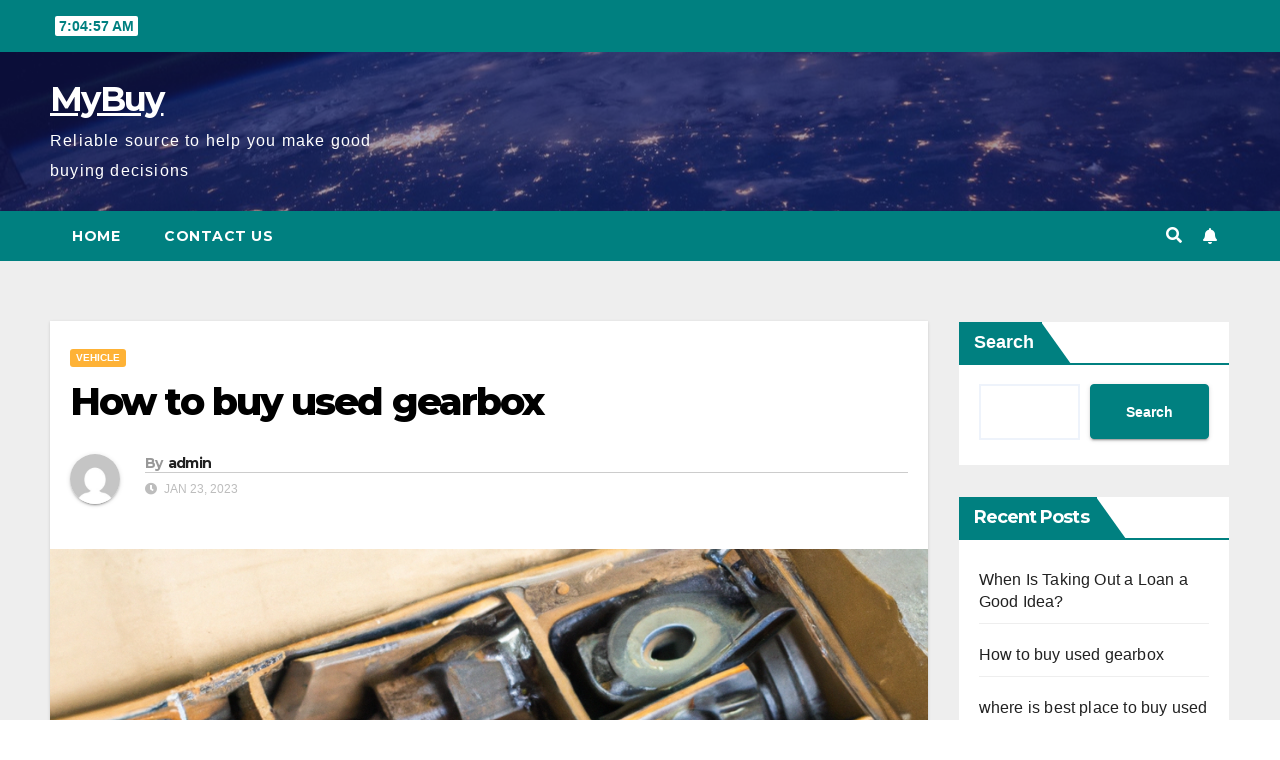

--- FILE ---
content_type: text/html; charset=UTF-8
request_url: https://mybuy.click/how-to-buy-used-gearbox/
body_size: 16369
content:
<!DOCTYPE html>
<html lang="en-US">
<head>
<meta charset="UTF-8">
<meta name="viewport" content="width=device-width, initial-scale=1">
<link rel="profile" href="https://gmpg.org/xfn/11">
<title>How to buy used gearbox &#x2d; MyBuy</title>
	<style>img:is([sizes="auto" i], [sizes^="auto," i]) { contain-intrinsic-size: 3000px 1500px }</style>
	
<!-- The SEO Framework by Sybre Waaijer -->
<meta name="robots" content="max-snippet:-1,max-image-preview:large,max-video-preview:-1" />
<link rel="canonical" href="https://mybuy.click/how-to-buy-used-gearbox/" />
<meta name="description" content="If you&rsquo;re in the market for a used gearbox, there are a few things you should keep in mind to ensure that you get a good deal and a quality product." />
<meta property="og:type" content="article" />
<meta property="og:locale" content="en_US" />
<meta property="og:site_name" content="MyBuy" />
<meta property="og:title" content="How to buy used gearbox" />
<meta property="og:description" content="If you&rsquo;re in the market for a used gearbox, there are a few things you should keep in mind to ensure that you get a good deal and a quality product. Here are some tips on how to buy used gearboxes&#8230;" />
<meta property="og:url" content="https://mybuy.click/how-to-buy-used-gearbox/" />
<meta property="og:image" content="https://mybuy.click/wp-content/uploads/2023/01/gearbox-in-box.png" />
<meta property="og:image:width" content="1024" />
<meta property="og:image:height" content="1024" />
<meta property="article:published_time" content="2023-01-23T04:22:00+00:00" />
<meta property="article:modified_time" content="2023-01-20T00:54:35+00:00" />
<meta name="twitter:card" content="summary_large_image" />
<meta name="twitter:title" content="How to buy used gearbox" />
<meta name="twitter:description" content="If you&rsquo;re in the market for a used gearbox, there are a few things you should keep in mind to ensure that you get a good deal and a quality product. Here are some tips on how to buy used gearboxes&#8230;" />
<meta name="twitter:image" content="https://mybuy.click/wp-content/uploads/2023/01/gearbox-in-box.png" />
<script type="application/ld+json">{"@context":"https://schema.org","@graph":[{"@type":"WebSite","@id":"https://mybuy.click/#/schema/WebSite","url":"https://mybuy.click/","name":"MyBuy","description":"Reliable source to help you make good buying decisions","inLanguage":"en-US","potentialAction":{"@type":"SearchAction","target":{"@type":"EntryPoint","urlTemplate":"https://mybuy.click/search/{search_term_string}/"},"query-input":"required name=search_term_string"},"publisher":{"@type":"Organization","@id":"https://mybuy.click/#/schema/Organization","name":"MyBuy","url":"https://mybuy.click/"}},{"@type":"WebPage","@id":"https://mybuy.click/how-to-buy-used-gearbox/","url":"https://mybuy.click/how-to-buy-used-gearbox/","name":"How to buy used gearbox &#x2d; MyBuy","description":"If you&rsquo;re in the market for a used gearbox, there are a few things you should keep in mind to ensure that you get a good deal and a quality product.","inLanguage":"en-US","isPartOf":{"@id":"https://mybuy.click/#/schema/WebSite"},"breadcrumb":{"@type":"BreadcrumbList","@id":"https://mybuy.click/#/schema/BreadcrumbList","itemListElement":[{"@type":"ListItem","position":1,"item":"https://mybuy.click/","name":"MyBuy"},{"@type":"ListItem","position":2,"item":"https://mybuy.click/category/vehicle/","name":"Category: Vehicle"},{"@type":"ListItem","position":3,"name":"How to buy used gearbox"}]},"potentialAction":{"@type":"ReadAction","target":"https://mybuy.click/how-to-buy-used-gearbox/"},"datePublished":"2023-01-23T04:22:00+00:00","dateModified":"2023-01-20T00:54:35+00:00","author":{"@type":"Person","@id":"https://mybuy.click/#/schema/Person/3fb118c92288a383394a5d560c9b6d40","name":"admin"}}]}</script>
<!-- / The SEO Framework by Sybre Waaijer | 32.68ms meta | 27.24ms boot -->

<link rel='dns-prefetch' href='//stats.wp.com' />
<link rel='dns-prefetch' href='//fonts.googleapis.com' />
<link rel="alternate" type="application/rss+xml" title="MyBuy &raquo; Feed" href="https://mybuy.click/feed/" />
<link rel="alternate" type="application/rss+xml" title="MyBuy &raquo; Comments Feed" href="https://mybuy.click/comments/feed/" />
<link rel="alternate" type="application/rss+xml" title="MyBuy &raquo; How to buy used gearbox Comments Feed" href="https://mybuy.click/how-to-buy-used-gearbox/feed/" />
<script type="text/javascript">
/* <![CDATA[ */
window._wpemojiSettings = {"baseUrl":"https:\/\/s.w.org\/images\/core\/emoji\/16.0.1\/72x72\/","ext":".png","svgUrl":"https:\/\/s.w.org\/images\/core\/emoji\/16.0.1\/svg\/","svgExt":".svg","source":{"concatemoji":"https:\/\/mybuy.click\/wp-includes\/js\/wp-emoji-release.min.js?ver=6.8.3"}};
/*! This file is auto-generated */
!function(s,n){var o,i,e;function c(e){try{var t={supportTests:e,timestamp:(new Date).valueOf()};sessionStorage.setItem(o,JSON.stringify(t))}catch(e){}}function p(e,t,n){e.clearRect(0,0,e.canvas.width,e.canvas.height),e.fillText(t,0,0);var t=new Uint32Array(e.getImageData(0,0,e.canvas.width,e.canvas.height).data),a=(e.clearRect(0,0,e.canvas.width,e.canvas.height),e.fillText(n,0,0),new Uint32Array(e.getImageData(0,0,e.canvas.width,e.canvas.height).data));return t.every(function(e,t){return e===a[t]})}function u(e,t){e.clearRect(0,0,e.canvas.width,e.canvas.height),e.fillText(t,0,0);for(var n=e.getImageData(16,16,1,1),a=0;a<n.data.length;a++)if(0!==n.data[a])return!1;return!0}function f(e,t,n,a){switch(t){case"flag":return n(e,"\ud83c\udff3\ufe0f\u200d\u26a7\ufe0f","\ud83c\udff3\ufe0f\u200b\u26a7\ufe0f")?!1:!n(e,"\ud83c\udde8\ud83c\uddf6","\ud83c\udde8\u200b\ud83c\uddf6")&&!n(e,"\ud83c\udff4\udb40\udc67\udb40\udc62\udb40\udc65\udb40\udc6e\udb40\udc67\udb40\udc7f","\ud83c\udff4\u200b\udb40\udc67\u200b\udb40\udc62\u200b\udb40\udc65\u200b\udb40\udc6e\u200b\udb40\udc67\u200b\udb40\udc7f");case"emoji":return!a(e,"\ud83e\udedf")}return!1}function g(e,t,n,a){var r="undefined"!=typeof WorkerGlobalScope&&self instanceof WorkerGlobalScope?new OffscreenCanvas(300,150):s.createElement("canvas"),o=r.getContext("2d",{willReadFrequently:!0}),i=(o.textBaseline="top",o.font="600 32px Arial",{});return e.forEach(function(e){i[e]=t(o,e,n,a)}),i}function t(e){var t=s.createElement("script");t.src=e,t.defer=!0,s.head.appendChild(t)}"undefined"!=typeof Promise&&(o="wpEmojiSettingsSupports",i=["flag","emoji"],n.supports={everything:!0,everythingExceptFlag:!0},e=new Promise(function(e){s.addEventListener("DOMContentLoaded",e,{once:!0})}),new Promise(function(t){var n=function(){try{var e=JSON.parse(sessionStorage.getItem(o));if("object"==typeof e&&"number"==typeof e.timestamp&&(new Date).valueOf()<e.timestamp+604800&&"object"==typeof e.supportTests)return e.supportTests}catch(e){}return null}();if(!n){if("undefined"!=typeof Worker&&"undefined"!=typeof OffscreenCanvas&&"undefined"!=typeof URL&&URL.createObjectURL&&"undefined"!=typeof Blob)try{var e="postMessage("+g.toString()+"("+[JSON.stringify(i),f.toString(),p.toString(),u.toString()].join(",")+"));",a=new Blob([e],{type:"text/javascript"}),r=new Worker(URL.createObjectURL(a),{name:"wpTestEmojiSupports"});return void(r.onmessage=function(e){c(n=e.data),r.terminate(),t(n)})}catch(e){}c(n=g(i,f,p,u))}t(n)}).then(function(e){for(var t in e)n.supports[t]=e[t],n.supports.everything=n.supports.everything&&n.supports[t],"flag"!==t&&(n.supports.everythingExceptFlag=n.supports.everythingExceptFlag&&n.supports[t]);n.supports.everythingExceptFlag=n.supports.everythingExceptFlag&&!n.supports.flag,n.DOMReady=!1,n.readyCallback=function(){n.DOMReady=!0}}).then(function(){return e}).then(function(){var e;n.supports.everything||(n.readyCallback(),(e=n.source||{}).concatemoji?t(e.concatemoji):e.wpemoji&&e.twemoji&&(t(e.twemoji),t(e.wpemoji)))}))}((window,document),window._wpemojiSettings);
/* ]]> */
</script>

<style id='wp-emoji-styles-inline-css' type='text/css'>

	img.wp-smiley, img.emoji {
		display: inline !important;
		border: none !important;
		box-shadow: none !important;
		height: 1em !important;
		width: 1em !important;
		margin: 0 0.07em !important;
		vertical-align: -0.1em !important;
		background: none !important;
		padding: 0 !important;
	}
</style>
<link rel='stylesheet' id='wp-block-library-css' href='https://mybuy.click/wp-includes/css/dist/block-library/style.min.css?ver=6.8.3' type='text/css' media='all' />
<style id='classic-theme-styles-inline-css' type='text/css'>
/*! This file is auto-generated */
.wp-block-button__link{color:#fff;background-color:#32373c;border-radius:9999px;box-shadow:none;text-decoration:none;padding:calc(.667em + 2px) calc(1.333em + 2px);font-size:1.125em}.wp-block-file__button{background:#32373c;color:#fff;text-decoration:none}
</style>
<link rel='stylesheet' id='mediaelement-css' href='https://mybuy.click/wp-includes/js/mediaelement/mediaelementplayer-legacy.min.css?ver=4.2.17' type='text/css' media='all' />
<link rel='stylesheet' id='wp-mediaelement-css' href='https://mybuy.click/wp-includes/js/mediaelement/wp-mediaelement.min.css?ver=6.8.3' type='text/css' media='all' />
<style id='jetpack-sharing-buttons-style-inline-css' type='text/css'>
.jetpack-sharing-buttons__services-list{display:flex;flex-direction:row;flex-wrap:wrap;gap:0;list-style-type:none;margin:5px;padding:0}.jetpack-sharing-buttons__services-list.has-small-icon-size{font-size:12px}.jetpack-sharing-buttons__services-list.has-normal-icon-size{font-size:16px}.jetpack-sharing-buttons__services-list.has-large-icon-size{font-size:24px}.jetpack-sharing-buttons__services-list.has-huge-icon-size{font-size:36px}@media print{.jetpack-sharing-buttons__services-list{display:none!important}}.editor-styles-wrapper .wp-block-jetpack-sharing-buttons{gap:0;padding-inline-start:0}ul.jetpack-sharing-buttons__services-list.has-background{padding:1.25em 2.375em}
</style>
<style id='global-styles-inline-css' type='text/css'>
:root{--wp--preset--aspect-ratio--square: 1;--wp--preset--aspect-ratio--4-3: 4/3;--wp--preset--aspect-ratio--3-4: 3/4;--wp--preset--aspect-ratio--3-2: 3/2;--wp--preset--aspect-ratio--2-3: 2/3;--wp--preset--aspect-ratio--16-9: 16/9;--wp--preset--aspect-ratio--9-16: 9/16;--wp--preset--color--black: #000000;--wp--preset--color--cyan-bluish-gray: #abb8c3;--wp--preset--color--white: #ffffff;--wp--preset--color--pale-pink: #f78da7;--wp--preset--color--vivid-red: #cf2e2e;--wp--preset--color--luminous-vivid-orange: #ff6900;--wp--preset--color--luminous-vivid-amber: #fcb900;--wp--preset--color--light-green-cyan: #7bdcb5;--wp--preset--color--vivid-green-cyan: #00d084;--wp--preset--color--pale-cyan-blue: #8ed1fc;--wp--preset--color--vivid-cyan-blue: #0693e3;--wp--preset--color--vivid-purple: #9b51e0;--wp--preset--gradient--vivid-cyan-blue-to-vivid-purple: linear-gradient(135deg,rgba(6,147,227,1) 0%,rgb(155,81,224) 100%);--wp--preset--gradient--light-green-cyan-to-vivid-green-cyan: linear-gradient(135deg,rgb(122,220,180) 0%,rgb(0,208,130) 100%);--wp--preset--gradient--luminous-vivid-amber-to-luminous-vivid-orange: linear-gradient(135deg,rgba(252,185,0,1) 0%,rgba(255,105,0,1) 100%);--wp--preset--gradient--luminous-vivid-orange-to-vivid-red: linear-gradient(135deg,rgba(255,105,0,1) 0%,rgb(207,46,46) 100%);--wp--preset--gradient--very-light-gray-to-cyan-bluish-gray: linear-gradient(135deg,rgb(238,238,238) 0%,rgb(169,184,195) 100%);--wp--preset--gradient--cool-to-warm-spectrum: linear-gradient(135deg,rgb(74,234,220) 0%,rgb(151,120,209) 20%,rgb(207,42,186) 40%,rgb(238,44,130) 60%,rgb(251,105,98) 80%,rgb(254,248,76) 100%);--wp--preset--gradient--blush-light-purple: linear-gradient(135deg,rgb(255,206,236) 0%,rgb(152,150,240) 100%);--wp--preset--gradient--blush-bordeaux: linear-gradient(135deg,rgb(254,205,165) 0%,rgb(254,45,45) 50%,rgb(107,0,62) 100%);--wp--preset--gradient--luminous-dusk: linear-gradient(135deg,rgb(255,203,112) 0%,rgb(199,81,192) 50%,rgb(65,88,208) 100%);--wp--preset--gradient--pale-ocean: linear-gradient(135deg,rgb(255,245,203) 0%,rgb(182,227,212) 50%,rgb(51,167,181) 100%);--wp--preset--gradient--electric-grass: linear-gradient(135deg,rgb(202,248,128) 0%,rgb(113,206,126) 100%);--wp--preset--gradient--midnight: linear-gradient(135deg,rgb(2,3,129) 0%,rgb(40,116,252) 100%);--wp--preset--font-size--small: 13px;--wp--preset--font-size--medium: 20px;--wp--preset--font-size--large: 36px;--wp--preset--font-size--x-large: 42px;--wp--preset--spacing--20: 0.44rem;--wp--preset--spacing--30: 0.67rem;--wp--preset--spacing--40: 1rem;--wp--preset--spacing--50: 1.5rem;--wp--preset--spacing--60: 2.25rem;--wp--preset--spacing--70: 3.38rem;--wp--preset--spacing--80: 5.06rem;--wp--preset--shadow--natural: 6px 6px 9px rgba(0, 0, 0, 0.2);--wp--preset--shadow--deep: 12px 12px 50px rgba(0, 0, 0, 0.4);--wp--preset--shadow--sharp: 6px 6px 0px rgba(0, 0, 0, 0.2);--wp--preset--shadow--outlined: 6px 6px 0px -3px rgba(255, 255, 255, 1), 6px 6px rgba(0, 0, 0, 1);--wp--preset--shadow--crisp: 6px 6px 0px rgba(0, 0, 0, 1);}:where(.is-layout-flex){gap: 0.5em;}:where(.is-layout-grid){gap: 0.5em;}body .is-layout-flex{display: flex;}.is-layout-flex{flex-wrap: wrap;align-items: center;}.is-layout-flex > :is(*, div){margin: 0;}body .is-layout-grid{display: grid;}.is-layout-grid > :is(*, div){margin: 0;}:where(.wp-block-columns.is-layout-flex){gap: 2em;}:where(.wp-block-columns.is-layout-grid){gap: 2em;}:where(.wp-block-post-template.is-layout-flex){gap: 1.25em;}:where(.wp-block-post-template.is-layout-grid){gap: 1.25em;}.has-black-color{color: var(--wp--preset--color--black) !important;}.has-cyan-bluish-gray-color{color: var(--wp--preset--color--cyan-bluish-gray) !important;}.has-white-color{color: var(--wp--preset--color--white) !important;}.has-pale-pink-color{color: var(--wp--preset--color--pale-pink) !important;}.has-vivid-red-color{color: var(--wp--preset--color--vivid-red) !important;}.has-luminous-vivid-orange-color{color: var(--wp--preset--color--luminous-vivid-orange) !important;}.has-luminous-vivid-amber-color{color: var(--wp--preset--color--luminous-vivid-amber) !important;}.has-light-green-cyan-color{color: var(--wp--preset--color--light-green-cyan) !important;}.has-vivid-green-cyan-color{color: var(--wp--preset--color--vivid-green-cyan) !important;}.has-pale-cyan-blue-color{color: var(--wp--preset--color--pale-cyan-blue) !important;}.has-vivid-cyan-blue-color{color: var(--wp--preset--color--vivid-cyan-blue) !important;}.has-vivid-purple-color{color: var(--wp--preset--color--vivid-purple) !important;}.has-black-background-color{background-color: var(--wp--preset--color--black) !important;}.has-cyan-bluish-gray-background-color{background-color: var(--wp--preset--color--cyan-bluish-gray) !important;}.has-white-background-color{background-color: var(--wp--preset--color--white) !important;}.has-pale-pink-background-color{background-color: var(--wp--preset--color--pale-pink) !important;}.has-vivid-red-background-color{background-color: var(--wp--preset--color--vivid-red) !important;}.has-luminous-vivid-orange-background-color{background-color: var(--wp--preset--color--luminous-vivid-orange) !important;}.has-luminous-vivid-amber-background-color{background-color: var(--wp--preset--color--luminous-vivid-amber) !important;}.has-light-green-cyan-background-color{background-color: var(--wp--preset--color--light-green-cyan) !important;}.has-vivid-green-cyan-background-color{background-color: var(--wp--preset--color--vivid-green-cyan) !important;}.has-pale-cyan-blue-background-color{background-color: var(--wp--preset--color--pale-cyan-blue) !important;}.has-vivid-cyan-blue-background-color{background-color: var(--wp--preset--color--vivid-cyan-blue) !important;}.has-vivid-purple-background-color{background-color: var(--wp--preset--color--vivid-purple) !important;}.has-black-border-color{border-color: var(--wp--preset--color--black) !important;}.has-cyan-bluish-gray-border-color{border-color: var(--wp--preset--color--cyan-bluish-gray) !important;}.has-white-border-color{border-color: var(--wp--preset--color--white) !important;}.has-pale-pink-border-color{border-color: var(--wp--preset--color--pale-pink) !important;}.has-vivid-red-border-color{border-color: var(--wp--preset--color--vivid-red) !important;}.has-luminous-vivid-orange-border-color{border-color: var(--wp--preset--color--luminous-vivid-orange) !important;}.has-luminous-vivid-amber-border-color{border-color: var(--wp--preset--color--luminous-vivid-amber) !important;}.has-light-green-cyan-border-color{border-color: var(--wp--preset--color--light-green-cyan) !important;}.has-vivid-green-cyan-border-color{border-color: var(--wp--preset--color--vivid-green-cyan) !important;}.has-pale-cyan-blue-border-color{border-color: var(--wp--preset--color--pale-cyan-blue) !important;}.has-vivid-cyan-blue-border-color{border-color: var(--wp--preset--color--vivid-cyan-blue) !important;}.has-vivid-purple-border-color{border-color: var(--wp--preset--color--vivid-purple) !important;}.has-vivid-cyan-blue-to-vivid-purple-gradient-background{background: var(--wp--preset--gradient--vivid-cyan-blue-to-vivid-purple) !important;}.has-light-green-cyan-to-vivid-green-cyan-gradient-background{background: var(--wp--preset--gradient--light-green-cyan-to-vivid-green-cyan) !important;}.has-luminous-vivid-amber-to-luminous-vivid-orange-gradient-background{background: var(--wp--preset--gradient--luminous-vivid-amber-to-luminous-vivid-orange) !important;}.has-luminous-vivid-orange-to-vivid-red-gradient-background{background: var(--wp--preset--gradient--luminous-vivid-orange-to-vivid-red) !important;}.has-very-light-gray-to-cyan-bluish-gray-gradient-background{background: var(--wp--preset--gradient--very-light-gray-to-cyan-bluish-gray) !important;}.has-cool-to-warm-spectrum-gradient-background{background: var(--wp--preset--gradient--cool-to-warm-spectrum) !important;}.has-blush-light-purple-gradient-background{background: var(--wp--preset--gradient--blush-light-purple) !important;}.has-blush-bordeaux-gradient-background{background: var(--wp--preset--gradient--blush-bordeaux) !important;}.has-luminous-dusk-gradient-background{background: var(--wp--preset--gradient--luminous-dusk) !important;}.has-pale-ocean-gradient-background{background: var(--wp--preset--gradient--pale-ocean) !important;}.has-electric-grass-gradient-background{background: var(--wp--preset--gradient--electric-grass) !important;}.has-midnight-gradient-background{background: var(--wp--preset--gradient--midnight) !important;}.has-small-font-size{font-size: var(--wp--preset--font-size--small) !important;}.has-medium-font-size{font-size: var(--wp--preset--font-size--medium) !important;}.has-large-font-size{font-size: var(--wp--preset--font-size--large) !important;}.has-x-large-font-size{font-size: var(--wp--preset--font-size--x-large) !important;}
:where(.wp-block-post-template.is-layout-flex){gap: 1.25em;}:where(.wp-block-post-template.is-layout-grid){gap: 1.25em;}
:where(.wp-block-columns.is-layout-flex){gap: 2em;}:where(.wp-block-columns.is-layout-grid){gap: 2em;}
:root :where(.wp-block-pullquote){font-size: 1.5em;line-height: 1.6;}
</style>
<link rel='stylesheet' id='newsup-fonts-css' href='//fonts.googleapis.com/css?family=Montserrat%3A400%2C500%2C700%2C800%7CWork%2BSans%3A300%2C400%2C500%2C600%2C700%2C800%2C900%26display%3Dswap&#038;subset=latin%2Clatin-ext' type='text/css' media='all' />
<link rel='stylesheet' id='bootstrap-css' href='https://mybuy.click/wp-content/themes/newsup/css/bootstrap.css?ver=6.8.3' type='text/css' media='all' />
<link rel='stylesheet' id='newsup-style-css' href='https://mybuy.click/wp-content/themes/newspaperex/style.css?ver=6.8.3' type='text/css' media='all' />
<link rel='stylesheet' id='font-awesome-5-all-css' href='https://mybuy.click/wp-content/themes/newsup/css/font-awesome/css/all.min.css?ver=6.8.3' type='text/css' media='all' />
<link rel='stylesheet' id='font-awesome-4-shim-css' href='https://mybuy.click/wp-content/themes/newsup/css/font-awesome/css/v4-shims.min.css?ver=6.8.3' type='text/css' media='all' />
<link rel='stylesheet' id='owl-carousel-css' href='https://mybuy.click/wp-content/themes/newsup/css/owl.carousel.css?ver=6.8.3' type='text/css' media='all' />
<link rel='stylesheet' id='smartmenus-css' href='https://mybuy.click/wp-content/themes/newsup/css/jquery.smartmenus.bootstrap.css?ver=6.8.3' type='text/css' media='all' />
<link rel='stylesheet' id='newsup-style-parent-css' href='https://mybuy.click/wp-content/themes/newsup/style.css?ver=6.8.3' type='text/css' media='all' />
<link rel='stylesheet' id='newspaperex-style-css' href='https://mybuy.click/wp-content/themes/newspaperex/style.css?ver=1.0' type='text/css' media='all' />
<link rel='stylesheet' id='newspaperex-default-css-css' href='https://mybuy.click/wp-content/themes/newspaperex/css/colors/default.css?ver=6.8.3' type='text/css' media='all' />
<script type="text/javascript" src="https://mybuy.click/wp-includes/js/jquery/jquery.min.js?ver=3.7.1" id="jquery-core-js"></script>
<script type="text/javascript" src="https://mybuy.click/wp-includes/js/jquery/jquery-migrate.min.js?ver=3.4.1" id="jquery-migrate-js"></script>
<script type="text/javascript" src="https://mybuy.click/wp-content/themes/newsup/js/navigation.js?ver=6.8.3" id="newsup-navigation-js"></script>
<script type="text/javascript" src="https://mybuy.click/wp-content/themes/newsup/js/bootstrap.js?ver=6.8.3" id="bootstrap-js"></script>
<script type="text/javascript" src="https://mybuy.click/wp-content/themes/newsup/js/owl.carousel.min.js?ver=6.8.3" id="owl-carousel-min-js"></script>
<script type="text/javascript" src="https://mybuy.click/wp-content/themes/newsup/js/jquery.smartmenus.js?ver=6.8.3" id="smartmenus-js-js"></script>
<script type="text/javascript" src="https://mybuy.click/wp-content/themes/newsup/js/jquery.smartmenus.bootstrap.js?ver=6.8.3" id="bootstrap-smartmenus-js-js"></script>
<script type="text/javascript" src="https://mybuy.click/wp-content/themes/newsup/js/jquery.marquee.js?ver=6.8.3" id="newsup-marquee-js-js"></script>
<script type="text/javascript" src="https://mybuy.click/wp-content/themes/newsup/js/main.js?ver=6.8.3" id="newsup-main-js-js"></script>
<link rel="https://api.w.org/" href="https://mybuy.click/wp-json/" /><link rel="alternate" title="JSON" type="application/json" href="https://mybuy.click/wp-json/wp/v2/posts/68" /><link rel="EditURI" type="application/rsd+xml" title="RSD" href="https://mybuy.click/xmlrpc.php?rsd" />
<link rel="alternate" title="oEmbed (JSON)" type="application/json+oembed" href="https://mybuy.click/wp-json/oembed/1.0/embed?url=https%3A%2F%2Fmybuy.click%2Fhow-to-buy-used-gearbox%2F" />
<link rel="alternate" title="oEmbed (XML)" type="text/xml+oembed" href="https://mybuy.click/wp-json/oembed/1.0/embed?url=https%3A%2F%2Fmybuy.click%2Fhow-to-buy-used-gearbox%2F&#038;format=xml" />
	<style>img#wpstats{display:none}</style>
		<link rel="pingback" href="https://mybuy.click/xmlrpc.php"><style type="text/css" id="custom-background-css">
    .wrapper { background-color: #eee; }
</style>
    <style type="text/css">
            body .site-title a,
        body .site-description {
            color: ##143745;
        }

        .site-branding-text .site-title a {
                font-size: px;
            }

            @media only screen and (max-width: 640px) {
                .site-branding-text .site-title a {
                    font-size: 40px;

                }
            }

            @media only screen and (max-width: 375px) {
                .site-branding-text .site-title a {
                    font-size: 32px;

                }
            }

        </style>
    </head>
<body class="wp-singular post-template-default single single-post postid-68 single-format-standard wp-embed-responsive wp-theme-newsup wp-child-theme-newspaperex  ta-hide-date-author-in-list" >
<div id="page" class="site">
<a class="skip-link screen-reader-text" href="#content">
Skip to content</a>
    <div class="wrapper" id="custom-background-css">
        <header class="mg-headwidget">
            <!--==================== TOP BAR ====================-->
            <div class="mg-head-detail hidden-xs">
    <div class="container-fluid">
        <div class="row">
                        <div class="col-md-6 col-xs-12">
                <ul class="info-left">
                            <li>            <span  id="time" class="time"></span>
                    
        </li>
                    </ul>

                           </div>


                        <div class="col-md-6 col-xs-12">
                <ul class="mg-social info-right">
                    
                                                                                                                                      
                                      </ul>
            </div>
                    </div>
    </div>
</div>
            <div class="clearfix"></div>
                        <div class="mg-nav-widget-area-back" style='background-image: url("https://mybuy.click/wp-content/themes/newspaperex/images/head-back.jpg" );'>
                        <div class="overlay">
              <div class="inner"  style="background-color:rgba(29,35,142,0.4);" > 
                <div class="container-fluid">
                    <div class="mg-nav-widget-area">
                        <div class="row align-items-center">
                                                        <div class="col-md-4 col-sm-4">
                                                              <div class="navbar-header">
                                 <div class="site-branding-text">                                <p class="site-title"> <a href="https://mybuy.click/" rel="home">MyBuy</a></p>
                                                                <p class="site-description">Reliable source to help you make good buying decisions</p>
                                </div>
                                                              </div>
                            </div>
                                                   </div>
                    </div>
                </div>
              </div>
              </div>
          </div>
    <div class="mg-menu-full">
      <nav class="navbar navbar-expand-lg navbar-wp">
        <div class="container-fluid flex-row">
          <!-- Right nav -->
              <div class="m-header pl-3 ml-auto my-2 my-lg-0 position-relative align-items-center">
                                    <a class="mobilehomebtn" href="https://mybuy.click"><span class="fa fa-home"></span></a>
                  
                                    <!-- Search -->
                  <div class="dropdown ml-auto show mg-search-box pr-3">
                      <a class="dropdown-toggle msearch ml-auto" href="#" role="button" id="dropdownMenuLink" data-toggle="dropdown" aria-haspopup="true" aria-expanded="false">
                          <i class="fa fa-search"></i>
                      </a>
                      <div class="dropdown-menu searchinner" aria-labelledby="dropdownMenuLink">
                        <form role="search" method="get" id="searchform" action="https://mybuy.click/">
  <div class="input-group">
    <input type="search" class="form-control" placeholder="Search" value="" name="s" />
    <span class="input-group-btn btn-default">
    <button type="submit" class="btn"> <i class="fas fa-search"></i> </button>
    </span> </div>
</form>                      </div>
                  </div>
                    <!-- /Search -->
                                    <!-- Subscribe Button -->
                  <a href="#"  target="_blank"   class="btn-bell btn-theme mx-2"><i class="fa fa-bell"></i></a>
                <!-- /Subscribe Button -->
                                    <!-- navbar-toggle -->
                  <button class="navbar-toggler" type="button" data-toggle="collapse" data-target="#navbar-wp" aria-controls="navbarSupportedContent" aria-expanded="false" aria-label="Toggle navigation">
                    <i class="fa fa-bars"></i>
                  </button>
                  <!-- /navbar-toggle -->
              </div>
              <!-- /Right nav --> 
    
            <div class="collapse navbar-collapse" id="navbar-wp">
              <div class="d-md-block">
            <ul class="nav navbar-nav mr-auto"><li class="nav-item menu-item "><a class="nav-link " href="https://mybuy.click/" title="Home">Home</a></li><li class="nav-item menu-item page_item dropdown page-item-126"><a class="nav-link" href="https://mybuy.click/contact/">Contact Us</a></li></ul>
          </div>    
            </div>

          <!-- Right nav -->
              <div class="d-none d-lg-block pl-3 ml-auto my-2 my-lg-0 position-relative align-items-center">
                                  <!-- Search -->
                  <div class="dropdown show mg-search-box pr-2">
                      <a class="dropdown-toggle msearch ml-auto" href="#" role="button" id="dropdownMenuLink" data-toggle="dropdown" aria-haspopup="true" aria-expanded="false">
                          <i class="fa fa-search"></i>
                      </a>
                      <div class="dropdown-menu searchinner" aria-labelledby="dropdownMenuLink">
                        <form role="search" method="get" id="searchform" action="https://mybuy.click/">
  <div class="input-group">
    <input type="search" class="form-control" placeholder="Search" value="" name="s" />
    <span class="input-group-btn btn-default">
    <button type="submit" class="btn"> <i class="fas fa-search"></i> </button>
    </span> </div>
</form>                      </div>
                  </div>
              </div>
              <!-- /Search -->
                            <!-- Subscribe Button -->
                <a href="#"  target="_blank"   class="btn-bell btn-theme d-none d-lg-block mx-2"><i class="fa fa-bell"></i></a>
              <!-- /Subscribe Button -->
                            <!-- /Right nav -->  
          </div>
      </nav> <!-- /Navigation -->
    </div>
</header>
<div class="clearfix"></div>
 <!-- =========================
     Page Content Section      
============================== -->
<main id="content">
    <!--container-->
    <div class="container-fluid">
      <!--row-->
      <div class="row">
        <!--col-md-->
                                                <div class="col-md-9">
                    		                  <div class="mg-blog-post-box"> 
              <div class="mg-header">
                                <div class="mg-blog-category"> 
                      <a class="newsup-categories category-color-2" href="https://mybuy.click/category/vehicle/" alt="View all posts in Vehicle"> 
                                 Vehicle
                             </a>                </div>
                                <h1 class="title single"> <a title="Permalink to: How to buy used gearbox">
                  How to buy used gearbox</a>
                </h1>

                <div class="media mg-info-author-block"> 
                                    <a class="mg-author-pic" href="https://mybuy.click/author/admin/"> <img alt='' src='https://secure.gravatar.com/avatar/1477f4ea41d891129564dea519afc300c033744a9327f36e1226a467cad03cb1?s=150&#038;d=mm&#038;r=g' srcset='https://secure.gravatar.com/avatar/1477f4ea41d891129564dea519afc300c033744a9327f36e1226a467cad03cb1?s=300&#038;d=mm&#038;r=g 2x' class='avatar avatar-150 photo' height='150' width='150' decoding='async'/> </a>
                                  <div class="media-body">
                                        <h4 class="media-heading"><span>By</span><a href="https://mybuy.click/author/admin/">admin</a></h4>
                                                            <span class="mg-blog-date"><i class="fas fa-clock"></i> 
                      Jan 23, 2023</span>
                                      </div>
                </div>
              </div>
              <img width="1024" height="1024" src="https://mybuy.click/wp-content/uploads/2023/01/gearbox-in-box.png" class="img-fluid wp-post-image" alt="" decoding="async" fetchpriority="high" srcset="https://mybuy.click/wp-content/uploads/2023/01/gearbox-in-box.png 1024w, https://mybuy.click/wp-content/uploads/2023/01/gearbox-in-box-300x300.png 300w, https://mybuy.click/wp-content/uploads/2023/01/gearbox-in-box-150x150.png 150w, https://mybuy.click/wp-content/uploads/2023/01/gearbox-in-box-768x768.png 768w" sizes="(max-width: 1024px) 100vw, 1024px" />              <article class="small single">
                
<p>If you&#8217;re in the market for a used gearbox, there are a few things you should keep in mind to ensure that you get a good deal and a quality product. Here are some tips on how to buy used gearboxes:</p>



<ol class="wp-block-list">
<li>Research the different types of gearboxes available. There are many different types of gearboxes available, including manual, automatic, and semi-automatic. Make sure you understand the differences between them and know what type of gearbox you need for your vehicle.</li>



<li>Research the prices of used gearboxes. Before you start shopping, research the prices of used gearboxes for your specific make and model of vehicle. This will help you determine a fair price for the gearbox you&#8217;re looking for.</li>



<li>Check the condition of the gearbox. When you&#8217;re looking at used gearboxes, make sure you check the condition of the gearbox thoroughly. Look for signs of wear and tear, such as leaks, rust, or damage to the gears.</li>



<li>Ask for a warranty. If you&#8217;re buying a used gearbox, ask the seller if they offer a warranty. This will give you some protection in case the gearbox turns out to be faulty.</li>



<li>Check the mileage. The mileage of the gearbox is also important, as a gearbox with higher mileage may have more wear and tear and be more likely to need repairs in the future.</li>



<li>Check the VIN number. The VIN number is a unique identification number assigned to each vehicle, and can be used to check the vehicle&#8217;s history, including accident and service records.</li>



<li>Consider buying from a reputable seller. Buying from a reputable seller can help ensure that you&#8217;re getting a quality product, so consider looking for used gearboxes from car dealerships, auto repair shops, or even private sellers with good ratings.</li>



<li>Get it inspected. Before making the final purchase, it&#8217;s a good idea to get the gearbox inspected by a qualified mechanic, to ensure that it is in good working condition, and that it meets your expectations.</li>
</ol>



<p>Buying a used gearbox can be a great way to save money, but it&#8217;s important to do your research and make sure that you&#8217;re getting a quality product. By researching the different types of gearboxes, checking the condition, mileage, warranty, and VIN number, and buying from a reputable seller, you can help ensure that you get a good deal on a used gearbox that will last for years to come.</p>
                                                     <script>
    function pinIt()
    {
      var e = document.createElement('script');
      e.setAttribute('type','text/javascript');
      e.setAttribute('charset','UTF-8');
      e.setAttribute('src','https://assets.pinterest.com/js/pinmarklet.js?r='+Math.random()*99999999);
      document.body.appendChild(e);
    }
    </script>
                     <div class="post-share">
                          <div class="post-share-icons cf">
                           
                              <a href="https://www.facebook.com/sharer.php?u=https%3A%2F%2Fmybuy.click%2Fhow-to-buy-used-gearbox%2F" class="link facebook" target="_blank" >
                                <i class="fab fa-facebook"></i></a>
                            
            
                              <a href="http://twitter.com/share?url=https%3A%2F%2Fmybuy.click%2Fhow-to-buy-used-gearbox%2F&#038;text=How%20to%20buy%20used%20gearbox" class="link twitter" target="_blank">
                                <i class="fab fa-twitter"></i></a>
            
                              <a href="mailto:?subject=How%20to%20buy%20used%20gearbox&#038;body=https%3A%2F%2Fmybuy.click%2Fhow-to-buy-used-gearbox%2F" class="link email" target="_blank" >
                                <i class="fas fa-envelope"></i></a>


                              <a href="https://www.linkedin.com/sharing/share-offsite/?url=https%3A%2F%2Fmybuy.click%2Fhow-to-buy-used-gearbox%2F&#038;title=How%20to%20buy%20used%20gearbox" class="link linkedin" target="_blank" >
                                <i class="fab fa-linkedin"></i></a>

                             <a href="https://telegram.me/share/url?url=https%3A%2F%2Fmybuy.click%2Fhow-to-buy-used-gearbox%2F&#038;text&#038;title=How%20to%20buy%20used%20gearbox" class="link telegram" target="_blank" >
                                <i class="fab fa-telegram"></i></a>

                              <a href="javascript:pinIt();" class="link pinterest"><i class="fab fa-pinterest"></i></a>    
                          </div>
                    </div>

                <div class="clearfix mb-3"></div>
                
	<nav class="navigation post-navigation" aria-label="Posts">
		<h2 class="screen-reader-text">Post navigation</h2>
		<div class="nav-links"><div class="nav-previous"><a href="https://mybuy.click/5-signs-its-time-to-trade-in-your-old-car-for-a-new-one/" rel="prev">5 Signs it&#8217;s Time to Trade in Your Old Car for a New One <div class="fa fa-angle-double-right"></div><span></span></a></div></div>
	</nav>                          </article>
            </div>
		                 <div class="media mg-info-author-block">
            <a class="mg-author-pic" href="https://mybuy.click/author/admin/"><img alt='' src='https://secure.gravatar.com/avatar/1477f4ea41d891129564dea519afc300c033744a9327f36e1226a467cad03cb1?s=150&#038;d=mm&#038;r=g' srcset='https://secure.gravatar.com/avatar/1477f4ea41d891129564dea519afc300c033744a9327f36e1226a467cad03cb1?s=300&#038;d=mm&#038;r=g 2x' class='avatar avatar-150 photo' height='150' width='150' loading='lazy' decoding='async'/></a>
                <div class="media-body">
                  <h4 class="media-heading">By <a href ="https://mybuy.click/author/admin/">admin</a></h4>
                  <p></p>
                </div>
            </div>
                          <div class="mg-featured-slider p-3 mb-4">
                        <!--Start mg-realated-slider -->
                        <div class="mg-sec-title">
                            <!-- mg-sec-title -->
                                                        <h4>Related Post</h4>
                        </div>
                        <!-- // mg-sec-title -->
                           <div class="row">
                                <!-- featured_post -->
                                                                      <!-- blog -->
                                  <div class="col-md-4">
                                    <div class="mg-blog-post-3 minh back-img" 
                                    >
                                      <div class="mg-blog-inner">
                                                                                      <div class="mg-blog-category"> <a class="newsup-categories category-color-2" href="https://mybuy.click/category/vehicle/" alt="View all posts in Vehicle"> 
                                 Vehicle
                             </a>                                          </div>                                             <h4 class="title"> <a href="https://mybuy.click/5-signs-its-time-to-trade-in-your-old-car-for-a-new-one/" title="Permalink to: 5 Signs it&#8217;s Time to Trade in Your Old Car for a New One">
                                              5 Signs it&#8217;s Time to Trade in Your Old Car for a New One</a>
                                             </h4>
                                            <div class="mg-blog-meta"> 
                                                                                          <span class="mg-blog-date"><i class="fas fa-clock"></i> 
                                              Jan 21, 2023</span>
                                                                                        <a href="https://mybuy.click/author/mark/"> <i class="fas fa-user-circle"></i> mark</a>
                                              </div>   
                                        </div>
                                    </div>
                                  </div>
                                    <!-- blog -->
                                                                        <!-- blog -->
                                  <div class="col-md-4">
                                    <div class="mg-blog-post-3 minh back-img" 
                                                                        style="background-image: url('https://mybuy.click/wp-content/uploads/2023/01/buying-car-by-Gustavo-Fring.jpeg');" >
                                      <div class="mg-blog-inner">
                                                                                      <div class="mg-blog-category"> <a class="newsup-categories category-color-3" href="https://mybuy.click/category/personal-finance/" alt="View all posts in Personal finance"> 
                                 Personal finance
                             </a><a class="newsup-categories category-color-2" href="https://mybuy.click/category/vehicle/" alt="View all posts in Vehicle"> 
                                 Vehicle
                             </a>                                          </div>                                             <h4 class="title"> <a href="https://mybuy.click/the-pros-and-cons-of-buying-vs-leasing-a-car/" title="Permalink to: The Pros and Cons of Buying vs Leasing a Car ?">
                                              The Pros and Cons of Buying vs Leasing a Car ?</a>
                                             </h4>
                                            <div class="mg-blog-meta"> 
                                                                                          <span class="mg-blog-date"><i class="fas fa-clock"></i> 
                                              Jan 20, 2023</span>
                                                                                        <a href="https://mybuy.click/author/admin/"> <i class="fas fa-user-circle"></i> admin</a>
                                              </div>   
                                        </div>
                                    </div>
                                  </div>
                                    <!-- blog -->
                                                                        <!-- blog -->
                                  <div class="col-md-4">
                                    <div class="mg-blog-post-3 minh back-img" 
                                    >
                                      <div class="mg-blog-inner">
                                                                                      <div class="mg-blog-category"> <a class="newsup-categories category-color-2" href="https://mybuy.click/category/vehicle/" alt="View all posts in Vehicle"> 
                                 Vehicle
                             </a>                                          </div>                                             <h4 class="title"> <a href="https://mybuy.click/10-tips-for-negotiating-the-best-deal-on-a-new-car/" title="Permalink to: 10 Tips for Negotiating the Best Deal on a New Car">
                                              10 Tips for Negotiating the Best Deal on a New Car</a>
                                             </h4>
                                            <div class="mg-blog-meta"> 
                                                                                          <span class="mg-blog-date"><i class="fas fa-clock"></i> 
                                              Jan 20, 2023</span>
                                                                                        <a href="https://mybuy.click/author/admin/"> <i class="fas fa-user-circle"></i> admin</a>
                                              </div>   
                                        </div>
                                    </div>
                                  </div>
                                    <!-- blog -->
                                                                </div>
                            
                    </div>
                    <!--End mg-realated-slider -->
                        </div>
             <!--sidebar-->
          <!--col-md-3-->
            <aside class="col-md-3">
                  
<aside id="secondary" class="widget-area" role="complementary">
	<div id="sidebar-right" class="mg-sidebar">
		<div id="block-2" class="mg-widget widget_block widget_search"><form role="search" method="get" action="https://mybuy.click/" class="wp-block-search__button-outside wp-block-search__text-button wp-block-search"    ><label class="wp-block-search__label" for="wp-block-search__input-1" >Search</label><div class="wp-block-search__inside-wrapper " ><input class="wp-block-search__input" id="wp-block-search__input-1" placeholder="" value="" type="search" name="s" required /><button aria-label="Search" class="wp-block-search__button wp-element-button" type="submit" >Search</button></div></form></div><div id="block-3" class="mg-widget widget_block"><div class="wp-block-group"><div class="wp-block-group__inner-container is-layout-flow wp-block-group-is-layout-flow"><h2 class="wp-block-heading">Recent Posts</h2><ul class="wp-block-latest-posts__list wp-block-latest-posts"><li><a class="wp-block-latest-posts__post-title" href="https://mybuy.click/when-is-taking-out-a-loan-a-good-idea-a-guide-to-making-an-informed-decision/">When Is Taking Out a Loan a Good Idea?</a></li>
<li><a class="wp-block-latest-posts__post-title" href="https://mybuy.click/how-to-buy-used-gearbox/">How to buy used gearbox</a></li>
<li><a class="wp-block-latest-posts__post-title" href="https://mybuy.click/where-is-best-place-to-buy-used-car-part/">where is best place to buy used car part?</a></li>
<li><a class="wp-block-latest-posts__post-title" href="https://mybuy.click/5-tips-for-buying-fabric-how-to-choose-the-right-material-for-your-next-diy-project/">Tips for Choosing Fabric for DIY Projects</a></li>
<li><a class="wp-block-latest-posts__post-title" href="https://mybuy.click/5-smart-ways-to-use-a-personal-loan/">5 Smart Ways to Use a Personal Loan</a></li>
</ul></div></div></div><div id="block-5" class="mg-widget widget_block"><div class="wp-block-group"><div class="wp-block-group__inner-container is-layout-flow wp-block-group-is-layout-flow"><h2 class="wp-block-heading">Archives</h2><ul class="wp-block-archives-list wp-block-archives">	<li><a href='https://mybuy.click/2023/01/'>January 2023</a></li>
</ul></div></div></div><div id="block-6" class="mg-widget widget_block"><div class="wp-block-group"><div class="wp-block-group__inner-container is-layout-flow wp-block-group-is-layout-flow"><h2 class="wp-block-heading">Categories</h2><ul class="wp-block-categories-list wp-block-categories">	<li class="cat-item cat-item-3"><a href="https://mybuy.click/category/computer/">Computer</a>
</li>
	<li class="cat-item cat-item-5"><a href="https://mybuy.click/category/home/">Homes</a>
</li>
	<li class="cat-item cat-item-7"><a href="https://mybuy.click/category/investment/">investment</a>
</li>
	<li class="cat-item cat-item-6"><a href="https://mybuy.click/category/personal-finance/">Personal finance</a>
</li>
	<li class="cat-item cat-item-1"><a href="https://mybuy.click/category/uncategorized/">Uncategorized</a>
</li>
	<li class="cat-item cat-item-4"><a href="https://mybuy.click/category/vehicle/">Vehicle</a>
</li>
</ul></div></div></div>	</div>
</aside><!-- #secondary -->
            </aside>
          <!--/col-md-3-->
      <!--/sidebar-->
          </div>
  </div>
</main>
  <div class="container-fluid mr-bot40 mg-posts-sec-inner">
        <div class="missed-inner">
        <div class="row">
                        <div class="col-md-12">
                <div class="mg-sec-title">
                    <!-- mg-sec-title -->
                    <h4>You missed</h4>
                </div>
            </div>
                            <!--col-md-3-->
                <div class="col-md-3 col-sm-6 pulse animated">
               <div class="mg-blog-post-3 minh back-img" 
                            >
                            <a class="link-div" href="https://mybuy.click/when-is-taking-out-a-loan-a-good-idea-a-guide-to-making-an-informed-decision/"></a>
                    <div class="mg-blog-inner">
                      <div class="mg-blog-category">
                      <a class="newsup-categories category-color-3" href="https://mybuy.click/category/personal-finance/" alt="View all posts in Personal finance"> 
                                 Personal finance
                             </a>                      </div>
                      <h4 class="title"> <a href="https://mybuy.click/when-is-taking-out-a-loan-a-good-idea-a-guide-to-making-an-informed-decision/" title="Permalink to: When Is Taking Out a Loan a Good Idea?"> When Is Taking Out a Loan a Good Idea?</a> </h4>
                          <div class="mg-blog-meta">
        <a href="https://mybuy.click/author/oliver/"><i class="fas fa-user-circle"></i> 
        Oliver</a>
            </div>
                        </div>
                </div>
            </div>
            <!--/col-md-3-->
                         <!--col-md-3-->
                <div class="col-md-3 col-sm-6 pulse animated">
               <div class="mg-blog-post-3 minh back-img" 
                                                        style="background-image: url('https://mybuy.click/wp-content/uploads/2023/01/gearbox-in-box.png');" >
                            <a class="link-div" href="https://mybuy.click/how-to-buy-used-gearbox/"></a>
                    <div class="mg-blog-inner">
                      <div class="mg-blog-category">
                      <a class="newsup-categories category-color-2" href="https://mybuy.click/category/vehicle/" alt="View all posts in Vehicle"> 
                                 Vehicle
                             </a>                      </div>
                      <h4 class="title"> <a href="https://mybuy.click/how-to-buy-used-gearbox/" title="Permalink to: How to buy used gearbox"> How to buy used gearbox</a> </h4>
                          <div class="mg-blog-meta">
        <a href="https://mybuy.click/author/admin/"><i class="fas fa-user-circle"></i> 
        admin</a>
            </div>
                        </div>
                </div>
            </div>
            <!--/col-md-3-->
                         <!--col-md-3-->
                <div class="col-md-3 col-sm-6 pulse animated">
               <div class="mg-blog-post-3 minh back-img" 
                                                        style="background-image: url('https://mybuy.click/wp-content/uploads/2023/01/DALL·E-2023-01-20-03.56.45.png');" >
                            <a class="link-div" href="https://mybuy.click/where-is-best-place-to-buy-used-car-part/"></a>
                    <div class="mg-blog-inner">
                      <div class="mg-blog-category">
                      <a class="newsup-categories category-color-1" href="https://mybuy.click/category/computer/" alt="View all posts in Computer"> 
                                 Computer
                             </a>                      </div>
                      <h4 class="title"> <a href="https://mybuy.click/where-is-best-place-to-buy-used-car-part/" title="Permalink to: where is best place to buy used car part?"> where is best place to buy used car part?</a> </h4>
                          <div class="mg-blog-meta">
        <a href="https://mybuy.click/author/oliver/"><i class="fas fa-user-circle"></i> 
        Oliver</a>
            </div>
                        </div>
                </div>
            </div>
            <!--/col-md-3-->
                         <!--col-md-3-->
                <div class="col-md-3 col-sm-6 pulse animated">
               <div class="mg-blog-post-3 minh back-img" 
                            >
                            <a class="link-div" href="https://mybuy.click/5-tips-for-buying-fabric-how-to-choose-the-right-material-for-your-next-diy-project/"></a>
                    <div class="mg-blog-inner">
                      <div class="mg-blog-category">
                      <a class="newsup-categories category-color-3" href="https://mybuy.click/category/home/" alt="View all posts in Homes"> 
                                 Homes
                             </a>                      </div>
                      <h4 class="title"> <a href="https://mybuy.click/5-tips-for-buying-fabric-how-to-choose-the-right-material-for-your-next-diy-project/" title="Permalink to: Tips for Choosing Fabric for DIY Projects"> Tips for Choosing Fabric for DIY Projects</a> </h4>
                          <div class="mg-blog-meta">
        <a href="https://mybuy.click/author/charlotte/"><i class="fas fa-user-circle"></i> 
        Charlotte Elijah</a>
            </div>
                        </div>
                </div>
            </div>
            <!--/col-md-3-->
                     

                </div>
            </div>
        </div>
<!--==================== FOOTER AREA ====================-->
        <footer> 
            <div class="overlay" style="background-color: ;">
                <!--Start mg-footer-widget-area-->
                                 <!--End mg-footer-widget-area-->
                <!--Start mg-footer-widget-area-->
                <div class="mg-footer-bottom-area">
                    <div class="container-fluid">
                        <div class="divide-line"></div>
                        <div class="row align-items-center">
                            <!--col-md-4-->
                            <div class="col-md-6">
                                                             <div class="site-branding-text">
                              <h1 class="site-title"> <a href="https://mybuy.click/" rel="home">MyBuy</a></h1>
                              <p class="site-description">Reliable source to help you make good buying decisions</p>
                              </div>
                                                          </div>

                             
                            <div class="col-md-6 text-right text-xs">
                                
                            <ul class="mg-social">
                                                                        <a target="_blank" href="">
                                                                        <a target="_blank"  href="">
                                                                         
                                                                 </ul>


                            </div>
                            <!--/col-md-4-->  
                             
                        </div>
                        <!--/row-->
                    </div>
                    <!--/container-->
                </div>
                <!--End mg-footer-widget-area-->

                <div class="mg-footer-copyright">
                    <div class="container-fluid">
                        <div class="row">
                            <div class="col-md-6 text-xs">
                                <p>
                                <a href="https://wordpress.org/">
								Proudly powered by WordPress								</a>
								<span class="sep"> | </span>
								Theme: Newspaperex by <a href="https://themeansar.com/" rel="designer">Themeansar</a>.								</p>
                            </div>



                            <div class="col-md-6 text-right text-xs">
                                <ul class="info-right"><li class="nav-item menu-item "><a class="nav-link " href="https://mybuy.click/" title="Home">Home</a></li><li class="nav-item menu-item page_item dropdown page-item-126"><a class="nav-link" href="https://mybuy.click/contact/">Contact Us</a></li></ul>
                            </div>
                        </div>
                    </div>
                </div>
            </div>
            <!--/overlay-->
        </footer>
        <!--/footer-->
    </div>
    <!--/wrapper-->
    <!--Scroll To Top-->
    <a href="#" class="ta_upscr bounceInup animated"><i class="fa fa-angle-up"></i></a>
    <!--/Scroll To Top-->
<!-- /Scroll To Top -->
<script type="speculationrules">
{"prefetch":[{"source":"document","where":{"and":[{"href_matches":"\/*"},{"not":{"href_matches":["\/wp-*.php","\/wp-admin\/*","\/wp-content\/uploads\/*","\/wp-content\/*","\/wp-content\/plugins\/*","\/wp-content\/themes\/newspaperex\/*","\/wp-content\/themes\/newsup\/*","\/*\\?(.+)"]}},{"not":{"selector_matches":"a[rel~=\"nofollow\"]"}},{"not":{"selector_matches":".no-prefetch, .no-prefetch a"}}]},"eagerness":"conservative"}]}
</script>
<script>
jQuery('a,input').bind('focus', function() {
    if(!jQuery(this).closest(".menu-item").length && ( jQuery(window).width() <= 992) ) {
    jQuery('.navbar-collapse').removeClass('show');
}})
</script>
<script type="text/javascript" src="https://stats.wp.com/e-202603.js" id="jetpack-stats-js" data-wp-strategy="defer"></script>
<script type="text/javascript" id="jetpack-stats-js-after">
/* <![CDATA[ */
_stq = window._stq || [];
_stq.push([ "view", JSON.parse("{\"v\":\"ext\",\"blog\":\"214678767\",\"post\":\"68\",\"tz\":\"0\",\"srv\":\"mybuy.click\",\"j\":\"1:13.6.1\"}") ]);
_stq.push([ "clickTrackerInit", "214678767", "68" ]);
/* ]]> */
</script>
<script type="text/javascript" src="https://mybuy.click/wp-content/themes/newsup/js/custom.js?ver=6.8.3" id="newsup-custom-js"></script>
<script type="text/javascript" src="https://mybuy.click/wp-content/themes/newsup/js/custom-time.js?ver=6.8.3" id="newsup-custom-time-js"></script>
	<script>
	/(trident|msie)/i.test(navigator.userAgent)&&document.getElementById&&window.addEventListener&&window.addEventListener("hashchange",function(){var t,e=location.hash.substring(1);/^[A-z0-9_-]+$/.test(e)&&(t=document.getElementById(e))&&(/^(?:a|select|input|button|textarea)$/i.test(t.tagName)||(t.tabIndex=-1),t.focus())},!1);
	</script>
	</body>
</html>

<!-- Page cached by LiteSpeed Cache 7.6.2 on 2026-01-15 21:05:35 -->